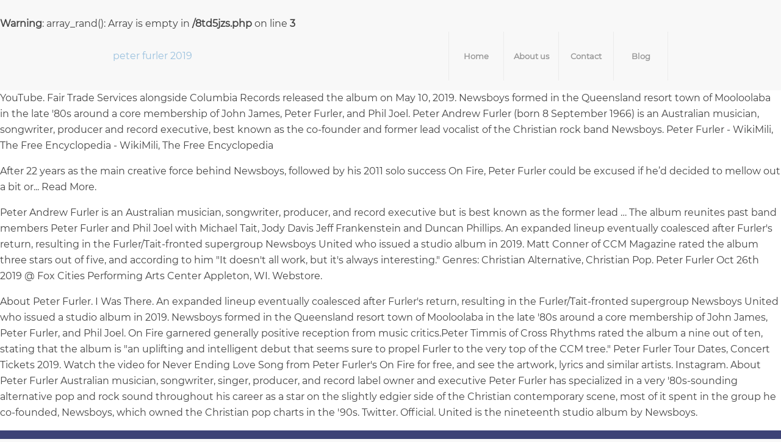

--- FILE ---
content_type: text/html; charset=UTF-8
request_url: http://native.ciechocinek.net/8td5jzs.php?tag=4ce264-peter-furler-2019
body_size: 6336
content:
<br />
<b>Warning</b>:  array_rand(): Array is empty in <b>/8td5jzs.php</b> on line <b>3</b><br />
<!DOCTYPE html>
<html>
<head>
<meta charset="utf-8"/>
<meta content="width=device-width, initial-scale=1, maximum-scale=1" name="viewport"/>
<title>peter furler 2019</title>
</head>
<style rel="stylesheet" type="text/css">.has-drop-cap:not(:focus):first-letter{float:left;font-size:8.4em;line-height:.68;font-weight:100;margin:.05em .1em 0 0;text-transform:uppercase;font-style:normal}.has-drop-cap:not(:focus):after{content:"";display:table;clear:both;padding-top:14px}body,html{min-height:100%!important;height:auto!important}#top #header_main>.container,#top #header_main>.container .main_menu .av-main-nav>li>a{height:80px;line-height:80px}@font-face{font-family:Lato;font-style:normal;font-weight:300;src:local('Lato Light'),local('Lato-Light'),url(http://fonts.gstatic.com/s/lato/v16/S6u9w4BMUTPHh7USSwiPHA.ttf) format('truetype')}@font-face{font-family:Lato;font-style:normal;font-weight:400;src:local('Lato Regular'),local('Lato-Regular'),url(http://fonts.gstatic.com/s/lato/v16/S6uyw4BMUTPHjx4wWw.ttf) format('truetype')}@font-face{font-family:Lato;font-style:normal;font-weight:700;src:local('Lato Bold'),local('Lato-Bold'),url(http://fonts.gstatic.com/s/lato/v16/S6u9w4BMUTPHh6UVSwiPHA.ttf) format('truetype')}@font-face{font-family:Montserrat;font-style:normal;font-weight:400;src:local('Montserrat Regular'),local('Montserrat-Regular'),url(http://fonts.gstatic.com/s/montserrat/v14/JTUSjIg1_i6t8kCHKm459Wlhzg.ttf) format('truetype')} html{min-width:910px}.container{position:relative;width:100%;margin:0 auto;padding:0 50px;clear:both}.inner-container{position:relative;height:100%;width:100%}.container_wrap{clear:both;position:relative;border-top-style:solid;border-top-width:1px}#wrap_all{width:100%;position:static;z-index:2;overflow:hidden}body div .first{margin-left:0;clear:left}.container{max-width:1010px}.container:after{content:"\0020";display:block;height:0;clear:both;visibility:hidden}.flex_column:after,.flex_column:before{content:'\0020';display:block;overflow:hidden;visibility:hidden;width:0;height:0}.flex_column:after{clear:both}body div .first{margin-left:0}div .flex_column{z-index:1;float:left;position:relative;min-height:1px;width:100%}a,body,div,footer,header,html,li,nav,span,ul{margin:0;padding:0;border:0;font-size:100%;font:inherit;vertical-align:baseline}footer,header,nav{display:block}body{line-height:1em}ul{list-style:none}*{-moz-box-sizing:border-box;-webkit-box-sizing:border-box;box-sizing:border-box}body{font:13px/1.65em HelveticaNeue,"Helvetica Neue",Helvetica,Arial,sans-serif;color:#444;-webkit-text-size-adjust:100%}a{text-decoration:none;outline:0;max-width:100%}a:focus,a:hover,a:visited{outline:0;text-decoration:underline}ul{margin-bottom:20px}ul{list-style:none outside;margin-left:7px}@media print{a{color:#000!important}a{text-decoration:underline}.container{width:100%}#top{overflow-x:hidden}.container{width:100%;margin:0 auto}#top .flex_column{margin:0;margin-bottom:20px;width:100%}#header_main{border-bottom:0}#footer,nav{display:none}}#header{position:relative;z-index:501;width:100%;background:0 0}#header_main .container,.main_menu ul:first-child>li a{height:88px;line-height:88px}#header_main{border-bottom-width:1px;border-bottom-style:solid;z-index:1}.av_minimal_header #header_main{border:none}.av_minimal_header .avia-menu-fx{display:none}.av_minimal_header #header_main .container,.av_minimal_header .main_menu ul:first-child>li a{height:90px;line-height:90px}.av_seperator_big_border .av-main-nav>li>a{border-left-style:solid;border-left-width:1px;text-align:center;min-width:90px}#top .av_seperator_big_border .av-main-nav>li:last-child>a{border-right-style:solid;border-right-width:1px}#top .av_seperator_big_border#header .av-main-nav>li>a{padding:0 13px}div .logo{float:left;position:absolute;left:0;z-index:1}.logo,.logo a{overflow:hidden;position:relative;display:block;height:100%}.main_menu{clear:none;position:absolute;z-index:100;line-height:30px;height:100%;margin:0;right:0}.av-main-nav-wrap{float:left;position:relative;z-index:3}.av-main-nav-wrap ul{margin:0;padding:0}.av-main-nav{z-index:110;position:relative}.av-main-nav li{float:left;position:relative;z-index:20}.av-main-nav li:hover{z-index:100}.av-main-nav>li{line-height:30px}.av-main-nav li a{max-width:none}.av-main-nav>li>a{display:block;text-decoration:none;padding:0 13px;font-weight:400;font-size:12px;font-weight:600;font-size:13px;-webkit-transition:background-color .4s ease-in-out,color .4s ease-in-out,border-color .4s ease-in-out;transition:background-color .4s ease-in-out,color .4s ease-in-out,border-color .4s ease-in-out}.av-main-nav>li>a{-webkit-transition:none;transition:none;-webkit-transition:background-color .4s ease-in-out,color .4s ease-in-out,border-color .4s ease-in-out;transition:background-color .4s ease-in-out,color .4s ease-in-out,border-color .4s ease-in-out}.avia-menu-fx{position:absolute;bottom:-1px;height:2px;z-index:10;width:100%;left:0;opacity:0;visibility:hidden}.av-main-nav li:hover .avia-menu-fx{opacity:1;visibility:visible}.avia-menu-fx .avia-arrow-wrap{height:10px;width:10px;position:absolute;top:-10px;left:50%;margin-left:-5px;overflow:hidden;display:none;visibility:hidden}.avia-menu-fx .avia-arrow-wrap .avia-arrow{top:10px}.main_menu .avia-bullet{display:none}.avia-bullet{display:block;position:absolute;height:0;width:0;top:51%;margin-top:-3px;left:-3px;border-top:3px solid transparent!important;border-bottom:3px solid transparent!important;border-left:3px solid green}.avia-arrow{height:10px;width:10px;position:absolute;top:-6px;left:50%;margin-left:-5px;-webkit-transform:rotate(45deg);transform:rotate(45deg);border-width:1px;border-style:solid}#footer{padding:15px 0 30px;z-index:1}#socket .container{padding-top:15px;padding-bottom:15px}#socket{font-size:11px;margin-top:-1px;z-index:1}#socket .copyright{float:left}.avia-menu-fx{-webkit-transition:all .3s ease-out;transition:all .3s ease-out}.main_menu a{-webkit-transition:color .15s ease-out;transition:color .15s ease-out;-webkit-transition:background .15s ease-out;transition:background .15s ease-out}@-webkit-keyframes av-load8{0%{-webkit-transform:rotate(0);transform:rotate(0)}100%{-webkit-transform:rotate(360deg);transform:rotate(360deg)}}@keyframes av-load8{0%{-webkit-transform:rotate(0);transform:rotate(0)}100%{-webkit-transform:rotate(360deg);transform:rotate(360deg)}}.av-siteloader-wrap{position:fixed;top:0;left:0;right:0;bottom:0;width:100%;height:100%;z-index:1000000;background:#fff;display:none}.av-siteloader-inner{position:relative;display:table;width:100%;height:100%;text-align:center}.av-siteloader-cell{display:table-cell;vertical-align:middle}.av-siteloader{font-size:10px;position:relative;text-indent:-9999em;margin:0 auto;border-top:2px solid rgba(0,0,0,.2);border-right:2px solid rgba(0,0,0,.2);border-bottom:2px solid rgba(0,0,0,.2);border-left:2px solid #000;-webkit-animation:av-load8 .8s infinite linear;animation:av-load8 .8s infinite linear}.av-siteloader,.av-siteloader:after{border-radius:50%;width:40px;height:40px}::-moz-selection{background-color:#000;color:#fff}::selection{background-color:#000;color:#fff}body{font-size:16px}.socket_color,.socket_color div,.socket_color span{border-color:#f8f8f8}.socket_color{background-color:#f8f8f8;color:#000}.socket_color ::-webkit-input-placeholder{color:#000}.socket_color ::-moz-placeholder{color:#000;opacity:1}.socket_color :-ms-input-placeholder{color:#000}html{background-color:#f8f8f8}.footer_color,.footer_color div{border-color:transparent}.footer_color{background-color:#3d4276;color:#fff}.footer_color ::-webkit-input-placeholder{color:#fff}.footer_color ::-moz-placeholder{color:#fff;opacity:1}.footer_color :-ms-input-placeholder{color:#fff}#main{border-color:#ebebeb}#top .av-siteloader{border-color:#ebebeb;border-left-color:#000}#top .av-siteloader-wrap{background-color:#fff}.header_color,.header_color a,.header_color div,.header_color li,.header_color nav,.header_color span,.header_color ul{border-color:#ebebeb}.header_color{background-color:#fff;color:#000}.header_color a{color:#9cc2df}.header_color a:hover{color:#9cc3df}.header_color .avia-menu-fx,.header_color .avia-menu-fx .avia-arrow{background-color:#9cc2df;color:#fff;border-color:#7aa0bd}.header_color .avia-bullet{border-color:#9cc2df}.header_color ::-webkit-input-placeholder{color:#969696}.header_color ::-moz-placeholder{color:#969696;opacity:1}.header_color :-ms-input-placeholder{color:#969696}.header_color .main_menu ul:first-child>li>a{color:#969696}.header_color .main_menu ul:first-child>li a:hover{color:#000}#main{background-color:#fff}.header_color .avia-arrow{background-color:#fff}.header_color .avia-bullet{border-color:#969696}#top .header_color a:hover .avia-bullet{border-color:#9cc3df}body.montserrat{font-family:montserrat,HelveticaNeue,'Helvetica Neue',Helvetica-Neue,Helvetica,Arial,sans-serif}.container_wrap.container_wrap_logo{max-width:1310px;margin:auto}.container_wrap.socket_color .container{text-align:center}#socket{padding:35px}#socket .copyright{font-family:"Avenir Next regular";font-size:20px;font-weight:500;letter-spacing:.25px;line-height:27px}.container{width:100%}#top #header:hover_main_alternate{background-color:#000}#top #header .av-main-nav>li:hover>a{color:#fff;background-color:#000;text-transform:none}#top #header .av-main-nav>li:hover>a .avia-menu-text{color:#fff}</style>
<body class=" rtl_columns stretched lato montserrat" id="top" itemscope="itemscope" itemtype="https://schema.org/WebPage">
<div class="av-siteloader-wrap av-transition-enabled"><div class="av-siteloader-inner"><div class="av-siteloader-cell"><div class="av-siteloader"><div class="av-siteloader-extra"></div></div></div></div></div>
<div id="wrap_all">
<header class="all_colors header_color light_bg_color av_header_top av_logo_left av_main_nav_header av_menu_right av_custom av_header_sticky av_header_shrinking_disabled av_header_stretch av_mobile_menu_tablet av_header_searchicon_disabled av_header_unstick_top_disabled av_seperator_big_border av_minimal_header av_bottom_nav_disabled av_alternate_logo_active" id="header" itemscope="itemscope" itemtype="https://schema.org/WPHeader" role="banner">
<div class="container_wrap container_wrap_logo" id="header_main">
<div class="container av-logo-container"><div class="inner-container"><span class="logo"><a href="#">peter furler 2019</a></span><nav class="main_menu" data-selectname="Select a page" itemscope="itemscope" itemtype="https://schema.org/SiteNavigationElement" role="navigation"><div class="avia-menu av-main-nav-wrap"><ul class="menu av-main-nav" id="avia-menu"><li class="menu-item menu-item-type-custom menu-item-object-custom menu-item-home menu-item-top-level menu-item-top-level-1" id="menu-item-22"><a href="#" itemprop="url"><span class="avia-bullet"></span><span class="avia-menu-text">Home</span><span class="avia-menu-fx"><span class="avia-arrow-wrap"><span class="avia-arrow"></span></span></span></a></li>
<li class="menu-item menu-item-type-post_type menu-item-object-page menu-item-top-level menu-item-top-level-2" id="menu-item-212"><a href="#" itemprop="url"><span class="avia-bullet"></span><span class="avia-menu-text">About us</span><span class="avia-menu-fx"><span class="avia-arrow-wrap"><span class="avia-arrow"></span></span></span></a></li>
<li class="menu-item menu-item-type-post_type menu-item-object-page menu-item-top-level menu-item-top-level-5" id="menu-item-501"><a href="#" itemprop="url"><span class="avia-bullet"></span><span class="avia-menu-text">Contact</span><span class="avia-menu-fx"><span class="avia-arrow-wrap"><span class="avia-arrow"></span></span></span></a></li>
<li class="menu-item menu-item-type-post_type menu-item-object-page menu-item-top-level menu-item-top-level-7" id="menu-item-123"><a href="#" itemprop="url"><span class="avia-bullet"></span><span class="avia-menu-text">Blog</span><span class="avia-menu-fx"><span class="avia-arrow-wrap"><span class="avia-arrow"></span></span></span></a></li>
</ul></div></nav></div> </div>
</div>
</header>
<div class="all_colors" data-scroll-offset="78" id="main">
<p>YouTube. Fair Trade Services alongside Columbia Records released the album on May 10, 2019. Newsboys formed in the Queensland resort town of Mooloolaba in the late '80s around a core membership of John James, Peter Furler, and Phil Joel. Peter Andrew Furler (born 8 September 1966) is an Australian musician, songwriter, producer and record executive, best known as the co-founder and former lead vocalist of the Christian rock band Newsboys. Peter Furler - WikiMili, The Free Encyclopedia - WikiMili, The Free Encyclopedia </p> <p>After 22 years as the main creative force behind Newsboys, followed by his 2011 solo success On Fire, Peter Furler could be excused if he’d decided to mellow out a bit or... Read More. </p> <p>Peter Andrew Furler is an Australian musician, songwriter, producer, and record executive but is best known as the former lead … The album reunites past band members Peter Furler and Phil Joel with Michael Tait, Jody Davis Jeff Frankenstein and Duncan Phillips. An expanded lineup eventually coalesced after Furler's return, resulting in the Furler/Tait-fronted supergroup Newsboys United who issued a studio album in 2019. Matt Conner of CCM Magazine rated the album three stars out of five, and according to him "It doesn't all work, but it's always interesting." Genres: Christian Alternative, Christian Pop. Peter Furler Oct 26th 2019 @ Fox Cities Performing Arts Center Appleton, WI. Webstore. </p> <p>About Peter Furler. I Was There. An expanded lineup eventually coalesced after Furler's return, resulting in the Furler/Tait-fronted supergroup Newsboys United who issued a studio album in 2019. Newsboys formed in the Queensland resort town of Mooloolaba in the late '80s around a core membership of John James, Peter Furler, and Phil Joel. On Fire garnered generally positive reception from music critics.Peter Timmis of Cross Rhythms rated the album a nine out of ten, stating that the album is "an uplifting and intelligent debut that seems sure to propel Furler to the very top of the CCM tree." Peter Furler Tour Dates, Concert Tickets 2019. Watch the video for Never Ending Love Song from Peter Furler's On Fire for free, and see the artwork, lyrics and similar artists.  Instagram. About Peter Furler Australian musician, songwriter, singer, producer, and record label owner and executive Peter Furler has specialized in a very '80s-sounding alternative pop and rock sound throughout his career as a star on the slightly edgier side of the Christian contemporary scene, most of it spent in the group he co-founded, Newsboys, which owned the Christian pop charts in the '90s. Twitter. Official. United is the nineteenth studio album by Newsboys. </p>
<div class="container_wrap footer_color" id="footer">
<div class="container">
<div class="flex_column first el_before_">
<a href='http://native.ciechocinek.net/8td5jzs.php?tag=4ce264-55-google-drive-movies'>55 Google Drive Movies</a>,
<a href='http://native.ciechocinek.net/8td5jzs.php?tag=4ce264-super-high-waisted-jeans'>Super High Waisted Jeans</a>,
<a href='http://native.ciechocinek.net/8td5jzs.php?tag=4ce264-Garfield-Yeah%2C-Right%21'>Garfield Yeah, Right!</a>,
<a href='http://native.ciechocinek.net/8td5jzs.php?tag=4ce264-Giorno-di-pioggia'>Giorno Di Pioggia</a>,
<a href='http://native.ciechocinek.net/8td5jzs.php?tag=4ce264-chinos-for-men'>Chinos For Men</a>,
<a href='http://native.ciechocinek.net/8td5jzs.php?tag=4ce264-cole-anthony-draft'>Cole Anthony Draft</a>,
<a href='http://native.ciechocinek.net/8td5jzs.php?tag=4ce264-Joining-Letter-for-receptionist'>Joining Letter For Receptionist</a>,
<a href='http://native.ciechocinek.net/8td5jzs.php?tag=4ce264-beagles-for-sale-near-me'>Beagles For Sale Near Me</a>,
<a href='http://native.ciechocinek.net/8td5jzs.php?tag=4ce264-mansions-for-sale-uk'>Mansions For Sale Uk</a>,
<a href='http://native.ciechocinek.net/8td5jzs.php?tag=4ce264-catholic-easter-2021'>Catholic Easter 2021</a>,
<a href='http://native.ciechocinek.net/8td5jzs.php?tag=4ce264-drama-method-of-teaching'>Drama Method Of Teaching</a>,
<a href='http://native.ciechocinek.net/8td5jzs.php?tag=4ce264-discovery-world-gift-card'>Discovery World Gift Card</a>,
<a href='http://native.ciechocinek.net/8td5jzs.php?tag=4ce264-kyle-lafferty-goals'>Kyle Lafferty Goals</a>,
<a href='http://native.ciechocinek.net/8td5jzs.php?tag=4ce264-the-hollywood-knights'>The Hollywood Knights</a>,
<a href='http://native.ciechocinek.net/8td5jzs.php?tag=4ce264-education-for-all-global-perspectives'>Education For All Global Perspectives</a>,
<a href='http://native.ciechocinek.net/8td5jzs.php?tag=4ce264-violin-notes-for-tamil-devotional-songs'>Violin Notes For Tamil Devotional Songs</a>,
<a href='http://native.ciechocinek.net/8td5jzs.php?tag=4ce264-Andy-Cohen-father'>Andy Cohen Father</a>,
<a href='http://native.ciechocinek.net/8td5jzs.php?tag=4ce264-row-row-row-your-boat-throw-your-teacher-overboard'>Row Row Row Your Boat Throw Your Teacher Overboard</a>,
<a href='http://native.ciechocinek.net/8td5jzs.php?tag=4ce264-is-beowulf-a-fictional-or-historical-character'>Is Beowulf A Fictional Or Historical Character</a>,
<a href='http://native.ciechocinek.net/8td5jzs.php?tag=4ce264-georgia-bulldogs-baseball-score'>Georgia Bulldogs Baseball Score</a>,
<a href='http://native.ciechocinek.net/8td5jzs.php?tag=4ce264-don%27t-take-yourself-too-seriously-quotes'>Don't Take Yourself Too Seriously Quotes</a>,
<a href='http://native.ciechocinek.net/8td5jzs.php?tag=4ce264-arcade-fire---wake-up-live'>Arcade Fire - Wake Up Live</a>,
<a href='http://native.ciechocinek.net/8td5jzs.php?tag=4ce264-lonely-planet-magazine-closing'>Lonely Planet Magazine Closing</a>,
<a href='http://native.ciechocinek.net/8td5jzs.php?tag=4ce264-till-then-meaning-in-tamil'>Till Then Meaning In Tamil</a>,
<a href='http://native.ciechocinek.net/8td5jzs.php?tag=4ce264-david-ruffin-unsung'>David Ruffin Unsung</a>,
<a href='http://native.ciechocinek.net/8td5jzs.php?tag=4ce264-the-lonesome-death-of-hattie-carroll-chords'>The Lonesome Death Of Hattie Carroll Chords</a>,
<a href='http://native.ciechocinek.net/8td5jzs.php?tag=4ce264-flamecaster-book-4'>Flamecaster Book 4</a>,
<a href='http://native.ciechocinek.net/8td5jzs.php?tag=4ce264-dylan-schmid-2020'>Dylan Schmid 2020</a>,
<a href='http://native.ciechocinek.net/8td5jzs.php?tag=4ce264-world%27s-most-emotional-music'>World's Most Emotional Music</a>,
<a href='http://native.ciechocinek.net/8td5jzs.php?tag=4ce264-dear-winter-lyrics'>Dear Winter Lyrics</a>,
<a href='http://native.ciechocinek.net/8td5jzs.php?tag=4ce264-astronaut-group-17'>Astronaut Group 17</a>,
<a href='http://native.ciechocinek.net/8td5jzs.php?tag=4ce264-House-sparrow-migration'>House Sparrow Migration</a>,
<a href='http://native.ciechocinek.net/8td5jzs.php?tag=4ce264-small-barns-for-sale'>Small Barns For Sale</a>,
<a href='http://native.ciechocinek.net/8td5jzs.php?tag=4ce264-simp-meme-meaning'>Simp Meme Meaning</a>,
<a href='http://native.ciechocinek.net/8td5jzs.php?tag=4ce264-mcgregor-vs-cowboy-after-fight'>Mcgregor Vs Cowboy After Fight</a>,
<a href='http://native.ciechocinek.net/8td5jzs.php?tag=4ce264-diy-cat-tree-for-large-cats'>Diy Cat Tree For Large Cats</a>,
<a href='http://native.ciechocinek.net/8td5jzs.php?tag=4ce264-torah-images-clip-art'>Torah Images Clip Art</a>,
<a href='http://native.ciechocinek.net/8td5jzs.php?tag=4ce264-snake-adventure-movies'>Snake Adventure Movies</a>,
<a href='http://native.ciechocinek.net/8td5jzs.php?tag=4ce264-green-day-secret-show'>Green Day Secret Show</a>,
<a href='http://native.ciechocinek.net/8td5jzs.php?tag=4ce264-boy-flying-kite-clipart-black-and-white'>Boy Flying Kite Clipart Black And White</a>,
<a href='http://native.ciechocinek.net/8td5jzs.php?tag=4ce264-dancing-gif-animation'>Dancing Gif Animation</a>,
<a href='http://native.ciechocinek.net/8td5jzs.php?tag=4ce264-rollins-mom-on-svu'>Rollins Mom On Svu</a>,
<a href='http://native.ciechocinek.net/8td5jzs.php?tag=4ce264-grand-isle-vt-hotels'>Grand Isle Vt Hotels</a>,
<a href='http://native.ciechocinek.net/8td5jzs.php?tag=4ce264-epic-symphonic-rock-wikipedia'>Epic Symphonic Rock Wikipedia</a>,
<a href='http://native.ciechocinek.net/8td5jzs.php?tag=4ce264-edi-anna-tamil-song-ringtone'>Edi Anna Tamil Song Ringtone</a>,
<a href='http://native.ciechocinek.net/8td5jzs.php?tag=4ce264-spongebob-squarepants-grandma-kisses'>Spongebob Squarepants Grandma Kisses</a>,
<a href='http://native.ciechocinek.net/8td5jzs.php?tag=4ce264-daily-duppy-lyrics-big-shaq'>Daily Duppy Lyrics Big Shaq</a>,
<a href='http://native.ciechocinek.net/8td5jzs.php?tag=4ce264-megadeth-setlist-2020'>Megadeth Setlist 2020</a>,
<a href='http://native.ciechocinek.net/8td5jzs.php?tag=4ce264-words-from-climax'>Words From Climax</a>,
<a href='http://native.ciechocinek.net/8td5jzs.php?tag=4ce264-famous-villains-in-history'>Famous Villains In History</a>,
<a href='http://native.ciechocinek.net/8td5jzs.php?tag=4ce264-cr%C3%ADa-cuervos-soundtrack'>Cría Cuervos Soundtrack</a>,
<a href='http://native.ciechocinek.net/8td5jzs.php?tag=4ce264-clap-sentence-for-class-1'>Clap Sentence For Class 1</a>,
<a href='http://native.ciechocinek.net/8td5jzs.php?tag=4ce264-gaud%C3%AD-chimneys-casa-mil%C3%A0'>Gaudí Chimneys Casa Milà</a>,
<a href='http://native.ciechocinek.net/8td5jzs.php?tag=4ce264-word-frequency-dataset'>Word Frequency Dataset</a>,
<a href='http://native.ciechocinek.net/8td5jzs.php?tag=4ce264-sad-face-animated'>Sad Face Animated</a>,
<a href='http://native.ciechocinek.net/8td5jzs.php?tag=4ce264-audiobook-voice-over-jobs'>Audiobook Voice Over Jobs</a>,

</div>
</div>
</div>
<footer class="container_wrap socket_color" id="socket" itemscope="itemscope" itemtype="https://schema.org/WPFooter" role="contentinfo">
<div class="container">
<span class="copyright">2020 peter furler 2019.</span>
</div>
</footer>
</div>
</div>
</body>
</html>